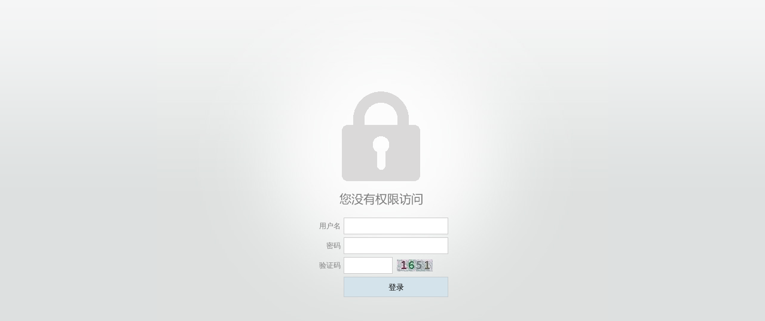

--- FILE ---
content_type: text/html;charset=UTF-8
request_url: http://www.neuroscience.zju.edu.cn/xzwj/list.psp
body_size: 1828
content:


















<!DOCTYPE HTML PUBLIC "-//W3C//DTD HTML 4.01 Transitional//EN"
    "http://www.w3.org/TR/html4/loose.dtd">


<html xmlns="http://www.w3.org/1999/xhtml">
    <head>
        <meta http-equiv="Content-Type" content="text/html; charset=UTF-8" />
        <title>提示信息</title>
        <link href="/_css/error/error.css" rel="stylesheet" type="text/css" />
        <link rel="stylesheet" type="text/css" href="/_js/themes/default/easyui.css" />
        <script type="text/javascript" src="/_js/jquery.min.js"></script> 
        <link rel="stylesheet" type="text/css" href="/_js/themes/icon.css" /> 
        <script type="text/javascript" src="/_js/jquery.easyui.min.js"></script>
        <script type="text/javascript" src="/_js/easyui-lang-zh_CN.js"></script>
        <script type="text/javascript" src="/_js/common.js"></script>
        <script type="text/javascript" src="/_js/security.js"></script>
    </head>
    <body>
        <input id ="ipAddress" name ="ipAddress"  type="hidden" value="18.117.127.90"/>
        <!--No Permission-->
        <div class="wp_error"> 
            <div class="wp_error_image">
                <img src="/_images/error/no_permit.gif"/>
            </div>
            
            <div class="wp_error_login"> 
                <form id='loginForm' name='loginForm' method="POST">
                    <div class="login_bar">
                        <label class="login_item">
                            <span class="label_text">用户名</span>
                            <div class="login_input input_username">
                                <div class="input_inner">
                                    <input type='hidden' name='isSubmitted' value='1'/>
                                    <input id='userName' name='userName' 
                                           onkeydown="if (event.keyCode === 13) {
                            if (this.value === '') {
                                alert('请输入用户名！');
                            } else {
                                $('#password').focus();
                            }
                        }" size='20'/>
                                </div>
                            </div>
                        </label>
                    </div>
                    <div class="login_bar">
                        <label class="login_item">
                            <span class="label_text">密码</span>
                            <div class="login_input input_password">
                                <div class="input_inner">
                                    <input type='password' id='password' name='password' onkeydown="if (event.keyCode === 13) {
                            if ($('#validateCode').length > 0) {
                                $('#validateCode').focus();
                            } else {
                                userLogin();
                            }
                        }" size='20' />
                                </div>
                            </div>
                        </label>
                    </div>
                    <div class="login_bar">
                        <label class="login_item">
                            <span class="label_text">验证码</span>
                            <div class="login_input input_verify">
                                <div class="input_inner">
                                    <input name='validateCode' id='validateCode' onkeydown="if (event.keyCode === 13) {
                            userLogin();
                        }" />
                                </div>
                            </div>
                            <div class="verify_code"><img src="/_control/validateimage?tt=Mon Jan 05 00:15:58 CST 2026" id="valCodeImg"  width="60" height="20"/></div>
                        </label>
                    </div>
                    <div class="login_bar login_btn">
                        <div class="login_input input_submit">
                            <div class="input_inner"><input type="button" id="loginbtn" name="loginbtn" value="登录"></div>
                        </div>
                    </div>
                </form> 
            </div> 
            <script type='text/javascript'>
                    $().ready(function() {
                        $("#loginbtn").click(function() {
                            userLogin();
                        });
                        getCode();
                    });
                    function userLogin() {
                        if ($('#userName').val() === '') {
                            $('#userName').focus();
                            alert('请输入用户名！');
                        } else if ($('#password').val() === '') {
                            $('#password').focus();
                            alert('请输入密码！');
                        } else {
                            if ($('#validateCode').length > 0 && $('#validateCode').val() === '') {
                                $('#validateCode').focus();
                                alert('请输入验证码！');
                                return;
                            }

                            openWaitingBar("身份认证中...");
                            var password = $("#password").val();
                            var exponent = '';//java代码产生的hexPublicExponent
                            var modulus = '';//java代码产生的hexModulus
                            var publicKey = RSAUtils.getKeyPair(exponent, '', modulus);
                            var newpassword = RSAUtils.encryptedString(publicKey, password);
                            $('#password').val(newpassword);
                            $.post("/_web/_ids/login/api/login/create.rst?_p=YXM9MQ__&tt=" + Math.random(), {userName: $("#userName").val(), password: $("#password").val(), validateCode: $('#validateCode').val()}, function(result) {
                                var loginInfo = eval('(' + result + ')');
                                closeWaitingBar();
                                if (loginInfo.status !== 1) {
                                    getCode();
                                    $("#valCodeImg").trigger('click');
                                    alert(loginInfo.message);
                                    return;
                                }
                                openWaitingBar("认证成功，页面跳转中...");
                                var  url = window.location.href;
								if(window.location.href.indexOf("?")>0){
									url = window.location.href.substring("0",window.location.href.indexOf("?"));
								}
								window.location.href = url+"?tt=" + Math.random();
                            });
                        }
                    }
                    function getCode() {
                        $('#valCodeImg').on('click', function(event) {
                            event.preventDefault();
                            document.getElementById("valCodeImg").src = '/_control/validateimage?tt=Mon Jan 05 00:15:58 CST 2026&t='+Math.random();
                        });
                    }
            </script>                
            
        </div> 
    </body>
</html>
